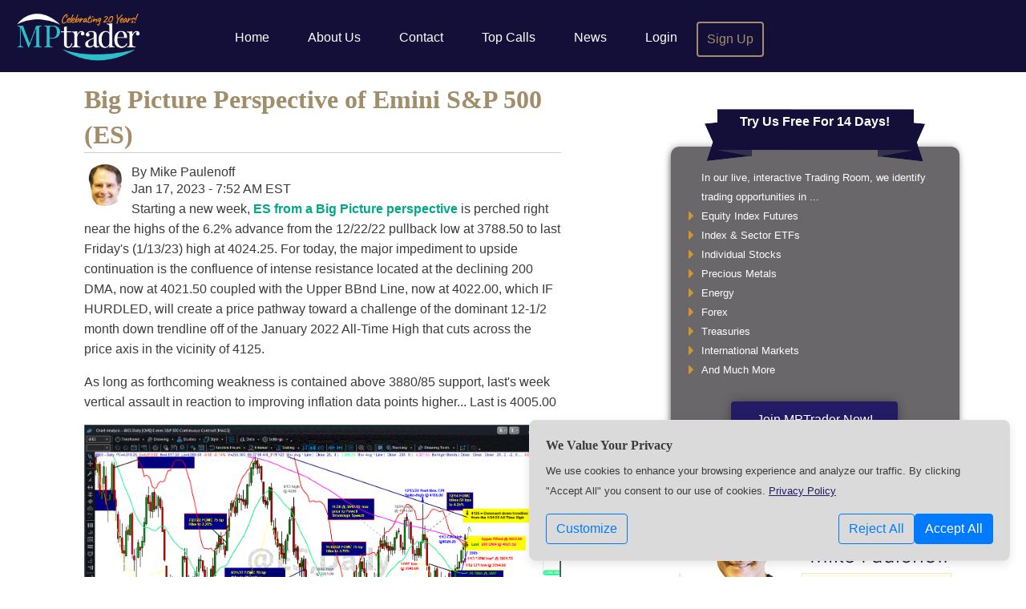

--- FILE ---
content_type: text/html; charset=UTF-8
request_url: https://www.mptrader.com/p/analysis/Big-Picture-Perspective-of-Emini-SP-500-ES-20230117177410.html
body_size: 5200
content:
<!DOCTYPE html>
<html lang="en" class="">
<head>
    <meta http-equiv="Content-Type" content="text/html; charset=utf-8">
    <meta name="viewport" content="width=device-width, initial-scale=1">
    <meta name="description"
          content="MPTrader">
    <meta http-equiv="X-UA-Compatible" content="IE=Edge">

    <link rel="shortcut icon" href="https://www.mptrader.com/favicon-mptrader.ico">

    <link rel="apple-touch-icon" sizes="57x57" href="/web-icons/mptrader/apple-icon-57x57.png">
    <link rel="apple-touch-icon" sizes="60x60" href="/web-icons/mptrader/apple-icon-60x60.png">
    <link rel="apple-touch-icon" sizes="72x72" href="/web-icons/mptrader/apple-icon-72x72.png">
    <link rel="apple-touch-icon" sizes="76x76" href="/web-icons/mptrader/apple-icon-76x76.png">
    <link rel="apple-touch-icon" sizes="114x114" href="/web-icons/mptrader/apple-icon-114x114.png">
    <link rel="apple-touch-icon" sizes="120x120" href="/web-icons/mptrader/apple-icon-120x120.png">
    <link rel="apple-touch-icon" sizes="144x144" href="/web-icons/mptrader/apple-icon-144x144.png">
    <link rel="apple-touch-icon" sizes="152x152" href="/web-icons/mptrader/apple-icon-152x152.png">
    <link rel="apple-touch-icon" sizes="180x180" href="/web-icons/mptrader/apple-icon-180x180.png">
    <link rel="icon" type="image/png" sizes="192x192"  href="/web-icons/mptrader/android-icon-192x192.png">
    <link rel="icon" type="image/png" sizes="32x32" href="/web-icons/mptrader/favicon-32x32.png">
    <link rel="icon" type="image/png" sizes="96x96" href="/web-icons/mptrader/favicon-96x96.png">
    <link rel="icon" type="image/png" sizes="16x16" href="/web-icons/mptrader/favicon-16x16.png">

    <meta name="msapplication-TileColor" content="#140f38">
    <meta name="theme-color" content="#140f38">


    
            <script type="application/ld+json">{
    "@context": "https://schema.org",
    "@type": "Article",
    "headline": "Big Picture Perspective of Emini S&P 500 (ES)",
    "mainEntityOfPage": "/p/analysis/Big-Picture-Perspective-of-Emini-SP-500-ES-20230117177410.html",
    "datePublished": "2023-01-17T07:52:04-05:00",
    "dateModified": "2023-01-17T10:55:11-05:00",
    "author": {
        "@type": "Person",
        "name": "Mike Paulenoff",
        "image": "/members/atchat/images/useravatars/2018-08/Rnlrl79urLKerG6byX5ds.png"
    },
    "image": {
        "@type": "ImageObject",
        "url": "/images/charts/202301/full-9d1ef6f13900ac2e3c2e7a90ce88b1ed37259783.gif"
    }
}</script>
                <meta name='twitter:card' content='summary_large_image'/>
<meta name='twitter:site' content='@MPTrader'/>
<meta name='twitter:creator' content='@MPTrader'/>
<meta property='og:title' content='Big Picture Perspective of Emini S&P 500 (ES)'/>
<meta property='og:image' content='https://www.mptrader.com/images/charts/202301/full-9d1ef6f13900ac2e3c2e7a90ce88b1ed37259783.gif'/>

    
    
            <meta name='Googlebot-News' content='noindex'>
    
        <meta name="csrf-token" content="mVz7NhHw26Bl0ZiGUVKCuBiyemY1fWt0TKTYbBVL">

    <title>Big Picture Perspective of Emini S&amp;P 500 (ES) - MPTrader</title>

    
    <link rel="stylesheet" href="/assets/cdn/trading-room/css/colorbox.11fd161ed5567eb3de813662c32604e3.css" type="text/css">
<!-- <link rel="stylesheet" href="/assets/cdn/static/fonts/font-awesome/css/font-awesome.min.css" type="text/css"> -->
<link rel="stylesheet" href="/assets/cdn/common/css/jquery-ui-1.10.4.custom.af592b3ad7457b6080d9cd3825ca36b4.css" type="text/css">
<link rel="stylesheet" href="/assets/cdn/trading-room/js/videojs/video-js.6fb28bd6c5a150d49cd880a00224e895.css" type="text/css">
<link rel="stylesheet" href="/assets/cdn/common/css/bootstrap.ae03e4c2b444da1481587866b627daec.css" type="text/css">


<link rel="stylesheet" href="/assets/cdn/mptrader/css/mptrader.d3848f94469d20a38761e0f819f2eb7a.css" type="text/css">

    <link rel="stylesheet" href="/assets/cdn/common/css/common.f603d46b9fc31ca57da88bc132b22996.css" type="text/css"/>
    <link rel="stylesheet" href="/assets/cdn/common/css/jquery-ui-1.10.4.custom.af592b3ad7457b6080d9cd3825ca36b4.css" type="text/css">
        <link href="https://www.mptrader.com/assets/cdn/static/fonts/font-awesome/css/font-awesome.min.css"
          rel="stylesheet">

            <link rel="canonical" href="https://www.mptrader.com/p/analysis/Big-Picture-Perspective-of-Emini-SP-500-ES-20230117177410.html">
    
</head>
<body class="non-member isNotHomepage">

                        <div class="modal hide fade" id="atc-ErrorDialog" tabindex="-1" role="dialog" aria-hidden="true">
    <div class="modal-dialog" role="document">
        <div class="modal-content">
            <div class="modal-header">
                <h5 class="modal-title" id="exampleModalLabel">Report Post</h5>
                <button type="button" class="close" data-dismiss="modal" aria-label="Close">
                    <span aria-hidden="true">&times;</span>
                </button>
            </div>

            <div class="modal-body"></div>

            <div class="modal-footer">
                <button type="button" class="btn btn-primary" data-dismiss="modal" aria-hidden="true">Okay</button>
            </div>
        </div>
    </div>
</div>

<div id="wrapper">
    <div id="wrapper-padding" class="clearfix">

        <div id="publicTopNav" class="topNav">
            <!--
            <a id="btnPhoneMenu" class="showOnlyOnPhone" href="#"><i class="fa fa-bars"></i></a>
            -->
            <a id="btnWriteComment" class="showOnlyOnPhone displayEditorDialog" href="#">
                <div></div>
            </a>

            <!--
            <div class="logoWrap"><a href="/"> <div class="logo"></div> </a></div>
            -->
            <img src="/assets/cdn/static/mptrader/images/mike-paulenoff.gif?id=853baf5e048aaccf8689bd216813fa18" alt="Mike Paulenoff"
                 class="floatleft showOnlyIfIsOnReg imgRndJack">



            <nav class="navbar navbar-expand-md navbar-dark" id="TopNavBar">
                <a class="navbar-brand" href="https://www.mptrader.com"><img src="/assets/cdn/static/mptrader/images/MPT-Celebrate-Logo.png?id=eb203d8bf4bea4e93ae1173fc3d691eb" alt="Home" style="max-height: 65px;"></a>
                                    <button class="navbar-toggler" type="button" data-toggle="collapse" data-target="#TopNav" aria-controls="TopNav" aria-expanded="false" aria-label="Toggle navigation">
                        <span class="navbar-toggler-icon"></span>
                    </button>
                    <div class="collapse navbar-collapse collapse-top-nav" id="TopNav">
                        <div class="navbar-nav">
                            <a class="showOnPhone hideOnTablet nav-link " href="https://www.mptrader.com">Home</a>
                            <a class="nav-link " href="https://www.mptrader.com/about">About Us</a>
                            <a class="nav-link " href="https://www.mptrader.com/contact">Contact</a>
                            <a class="nav-link " href="https://www.mptrader.com/top-calls">Top Calls</a>
                            <a class="nav-link " href="https://www.mptrader.com/news">News</a>
                                                            <a class="nav-link " href="https://www.mptrader.com/login">Login</a>
                                                        <a class="nav-link outlineBorder " href="https://www.mptrader.com/sign-up">Sign Up</a>
                        </div>
                    </div>
                         </nav>
        </div>

                    <div class="container">
                <div class="row">
                    <div class="col col-md-7">
       
   <div id="content">
            

        <article itemscope itemtype="http://schema.org/Article">
    <div class="pageMeta">
        <header class="sectionpadding">
            <h1 class="zerobottom" itemprop="headline">Big Picture Perspective of Emini S&amp;P 500 (ES)</h1>
            <div class="byline" itemprop="creator">
        <img src="/members/atchat/images/useravatars/2018-08/Rnlrl79urLKerG6byX5ds.png" alt="Mike Paulenoff" class="bylineAvatar">
        By <span itemprop="author" itemscope itemtype="http://schema.org/Person">
                                <span itemprop="name">Mike Paulenoff</span>
                            </span>
    </div>
<time datetime="2023-01-17T07:52:04-05:00"
      itemprop="datePublished" content="2023-01-17T07:52:04-05:00">
    Jan 17, 2023 - 7:52 AM EST
</time>
        </header>
    </div>

    <div class="contentArea ">
                                <span itemprop="articleBody"><p>Starting a new week, <strong><span style="color: rgb(0, 168, 133);">ES from a Big Picture perspective</span></strong> is perched right near the highs of the 6.2% advance from the 12/22/22 pullback low at 3788.50 to last Friday's (1/13/23) high at 4024.25. For today, the major impediment to upside continuation is the confluence of intense resistance located at the declining 200 DMA, now at 4021.50 coupled with the Upper BBnd Line, now at 4022.00, which IF HURDLED, will create a price pathway toward a challenge of the dominant 12-1/2 month down trendline off of the January 2022 All-Time High that cuts across the price axis in the vicinity of 4125. </p><p>As long as forthcoming weakness is contained above 3880/85 support, last's week vertical assault in reaction to improving inflation data points higher... Last is 4005.00</p><p><a href="https://www.mptrader.com/images/charts/202301/full-9d1ef6f13900ac2e3c2e7a90ce88b1ed37259783.gif" class="atc-expandablechart"><img src="https://www.mptrader.com/images/charts/202301/full-9d1ef6f13900ac2e3c2e7a90ce88b1ed37259783.gif" class="fr-fic fr-dib" data-imageid="52927" data-filename="1 17 ES Day w 200 DMA GIF.gif" data-uploadid="0" style="max-width: 100%"></a></p></span>
        
        
                    <div class='authorBio'></div>
        
        <br class="clear">
    </div>
</article>


<div class="card hide atc-privateMessageContainer" id="ATC-DM-Template" role="dialog" tabindex="-1" aria-hidden="true">
    <form method="post" action="./" target="atc-postframe">
        <input type="hidden" name="pm" value="NA">

            <div class="card-header atc-privateMessageHeaderTo bg-info text-white">
            <div class="atc-dialog-actions">
                <i class="fa fa-window-minimize" aria-hidden="true"></i>
                <i class="fa fa-times" aria-hidden="true"></i>
            </div>
            <div class="atc-username"></div>
            <div class="atc-privateMessageOnlineStatus"></div>
        </div>

        <div class="card-body">
            <div class="atc-privateMessageEntryContainer ui-helper-clearfix"> </div>
            <textarea name="pm_entry" cols="36" rows="3" placeholder="Message ..."></textarea>
        </div>

        <div class="card-footer">
            <button type="submit" class="btn btn-primary" aria-hidden="true">Send</button>
            <button name="previous_pm_history" type="button" class="btn btn-secondary" aria-hidden="true">History</button>
        </div>

    </form>
</div><div class="atc-unreadReply d-none" id="NotificationTemplate">
    <div class="row mr-0 notification-matched-headline">
        <div class="col-9">
            &nbsp; <strong>Matched</strong> “<a class="notification-name"></a>”
        </div>
        <div class="col-3 pr-1 text-right">
            <span class="atc-unreadCount">x</span>
            <a class="atc-markAllRead ml-1" href="#" title="Mark All Read"><i class="fa fa-trash"></i></a>
        </div>
    </div>
    <div class="row mr-0 notification-row align-items-center">
        <div class="col-11">
            <div class="row">
                <div class="col-4 text-right pr-0 notification-originator"></div>
                <div class="col-8 atc-unreadCopy pl-2"></div>
            </div>
        </div>
        <div class="col-1 text-center">
            <a href="#" class="ml-1 atc-unreadCancel align-items-center" title="Mark Item as Read"><i class="fa fa-times"></i></a>
        </div>
    </div>
</div>


    </div><!-- container -->
	</div> <!-- col -->

			<div class="col col-md-4" id="rightcol">

	<div class="signupBullets">
		<!-- <div class="purpleRibbon">Sign up for a <br />Free 15-Day Trial!</div> -->
        <div class="purpleRibbon"><a href="https://www.mptrader.com/sign-up">Try Us Free For 14 Days!</a></div>
		<ul class="yellowBullets">
			<li>In our live, interactive Trading Room, we identify trading opportunities in ...</li>
			<li><i class="fa fa-caret-right"></i> Equity Index Futures</li>
			<li><i class="fa fa-caret-right"></i> Index & Sector ETFs</li>
			<li><i class="fa fa-caret-right"></i> Individual Stocks</li>
			<li><i class="fa fa-caret-right"></i> Precious Metals</li>
			<li><i class="fa fa-caret-right"></i> Energy</li>
			<li><i class="fa fa-caret-right"></i> Forex</li>
			<li><i class="fa fa-caret-right"></i> Treasuries</li>
			<li><i class="fa fa-caret-right"></i> International Markets</li>
			<li><i class="fa fa-caret-right"></i> And Much More</li>
		</ul>
		<a class="btnPurple" href="https://www.mptrader.com/sign-up">Join MPTrader Now!</a>
	</div>

	<div class="analystSnippet"> <span>Veteran Wall Street analyst</span>
		<span>and financial author, Mike provides</span>
		<span>detailed and timely analysis and trade set-ups on a range of markets. <a href="https://www.mptrader.com/about">Read more...</a></span>
	</div>

	<div class=" newsletterSignup">
        <h2 class="newsletter center"><a href="https://www.mptrader.com/get-out-front" style="font-size: larger">Get
				<span style="font-style: italic">Out Front</span> Of The Markets</a></h2>
        <p style="font-size: larger">Have Mike's &ldquo;Out Front&rdquo; morning analysis delivered FREE to your email inbox twice weekly!</p>
		<br class="clear" />
	</div>

</div><!-- row -->
</div><!-- content -->

	</div>
<div id="footer" class="clear">
	<div id="bottomnav">
		<a href="https://www.mptrader.com/disclaimer" class="hideIfIsOnReg">Disclaimer</a>
		<a href="https://www.mptrader.com/privacy-policy">Privacy</a>
		<a href="https://www.mptrader.com/about" class="hideIfIsOnReg">About Us</a>
		<a href="https://www.mptrader.com/sign-up" class="hideIfIsOnReg">Sign Up</a>
		<a href="https://www.mptrader.com/trading-room" class="hideIfIsOnReg">Members</a>
		<a href="https://www.mptrader.com/contact">Contact Us</a>
		<a href="https://www.mptrader.com/website-settings">Settings</a>
	</div>

	<div id="copyright">
		Copyrights &copy; 2009-2026 MPTrader.com, a publication of <a
				href="https://www.advicetrade.com/" target="_blank" rel="noopener" style="font-weight: 300; text-decoration: underline; color: #454545;">AdviceTrade, Inc</a>.
		All rights reserved.
	</div>


</div><!-- row -->
</div> <!-- id=footer -->
</div> <!-- id=wrapper -->

<!-- Do not remove div#mask, because you'll need it to fill the whole screen -->
<div id="mask"></div>


<div id="cookie-banner" class="cookie-banner show">
    <div class="cookie-banner-content">
        <h4>We Value Your Privacy</h4>
        <p>
            We use cookies to enhance your browsing experience and analyze our traffic. By clicking "Accept All"
            you consent to our use of cookies. <a class="privacy-link" href="https://www.mptrader.com/privacy-policy">Privacy Policy</a>
        </p>
        <div class="d-flex justify-content-between align-items-center mt-3">
            <a href="https://www.mptrader.com/website-settings" id="" class="btn btn-outline-primary">Customize</a>

            <div class="button-group">
                <form method="POST" action="https://www.mptrader.com/website-settings">
                    <input type="hidden" name="_method" value="PATCH">                    <button id="banner-reject-all" class="btn btn-outline-primary">Reject All</button>
                </form>
                <form method="POST" action="https://www.mptrader.com/website-settings">
                    <input type="hidden" name="_method" value="PATCH">                    <input type="hidden" name="experience-cookie" value="on">
                    <input type="hidden" name="analytics-cookie" value="on">
                    <input type="hidden" name="marketing-cookie" value="on">
                    <button id="banner-accept-all" class="btn btn-primary">Accept All</button>
                </form>
            </div>
        </div>
    </div>
</div>
<script src="/assets/cdn/common/js/bootstrap.f29adfd380c86b950be9b76a030e9df3.js"></script>

    <script src="/assets/cdn/common/js/signup-validation.a5bd1b39e64bfa53186a6308fe0cd887.js"></script>

<script src="/assets/cdn/elliottwavetrader/js/atcfunctions.5789c004bfc1940af2621a6b7910935a.js"></script>


<!-- fixes an issue with jQuery 3.[5|6] not allowing focus on select2 -->
<script type="application/javascript">
    $(document).on("select2:open", () => {
        document.querySelector(".select2-container--open .select2-search__field").focus()
    });
</script>


<script async src="https://www.googletagmanager.com/gtag/js?id=G-36RXNELLJZ"></script>
    <script language="JavaScript" async>
        // noinspection JSUnresolvedReference
        window.dataLayer = window.dataLayer || [];

        function gtag()
        {
            // noinspection JSUnresolvedReference
            dataLayer.push(arguments);
        }

        const gtagConfig = {
            analytics_storage: 'granted',
            ad_storage: 'denied'
        };

        gtag('js', new Date());

                    gtag('config', 'G-36RXNELLJZ', gtagConfig);
        
        

        
    </script>

</body>
</html>
